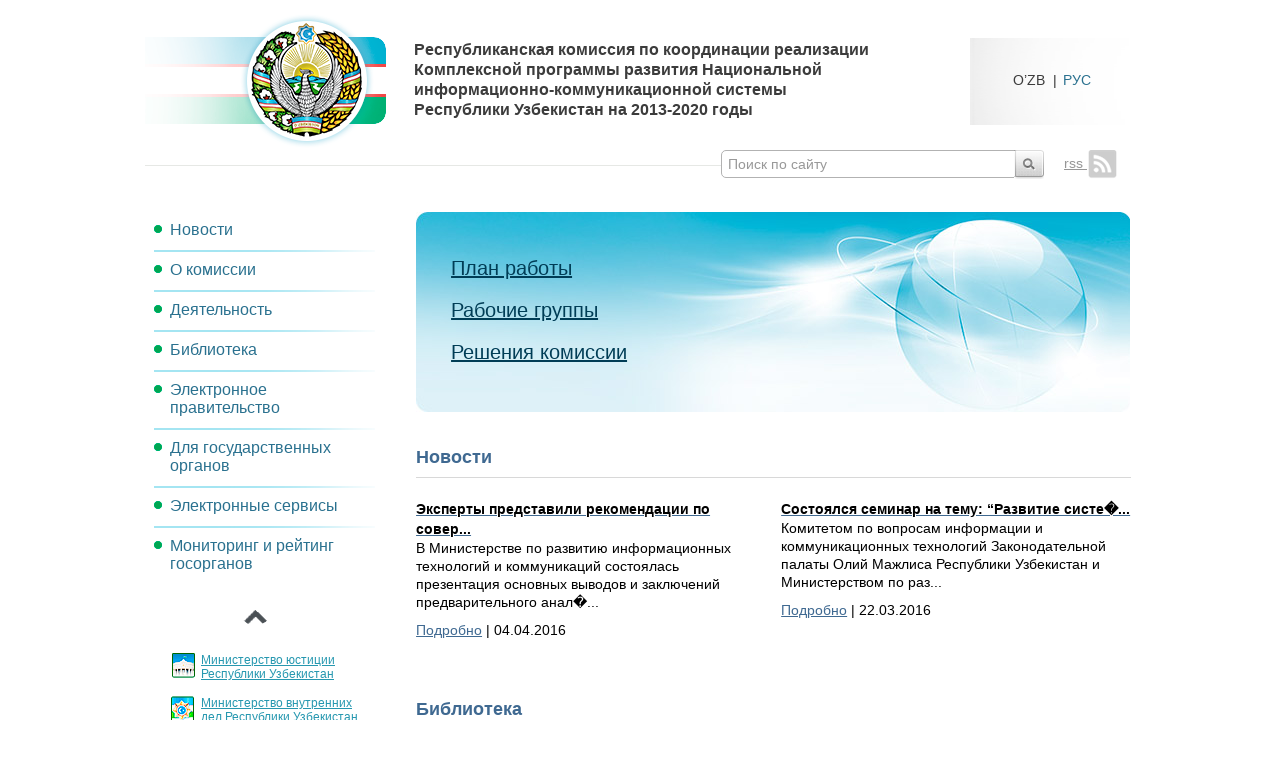

--- FILE ---
content_type: text/html; charset=UTF-8
request_url: http://ictcom.gov.uz/ru/
body_size: 5504
content:
<!DOCTYPE html>
<html class="no-js">
	<head>
		<meta charset="utf-8">
		<meta http-equiv="X-UA-Compatible" content="IE=edge,chrome=1">
		<meta http-equiv="Content-Type" content="text/html; charset=UTF-8" />
<meta name="robots" content="index, follow" />
<meta name="keywords" content="Keywords" />
<meta name="description" content="Description" />
<link href="/bitrix/js/main/core/css/core.css?1477390309" type="text/css" rel="stylesheet" />
<link href="/bitrix/templates/comissi_test/components/bitrix/search.title/search_site/style.css?1477390309" type="text/css" rel="stylesheet" />
<link href="/bitrix/templates/comissi_test/components/bitrix/news.list/home_news_list/style.css?1477390309" type="text/css" rel="stylesheet" />
<link href="/bitrix/templates/comissi_test/components/bitrix/news.list/home_events_list/style.css?1477390309" type="text/css" rel="stylesheet" />
<link href="/bitrix/templates/comissi_test/styles.css?1477390309" type="text/css" rel="stylesheet" />
<link href="/bitrix/templates/comissi_test/template_styles.css?1477390309" type="text/css" rel="stylesheet" />
<script type="text/javascript" src="/bitrix/js/main/core/core.js?1477390309"></script>
<script type="text/javascript">BX.message({'LANGUAGE_ID':'ru','FORMAT_DATE':'DD.MM.YYYY','FORMAT_DATETIME':'DD.MM.YYYY HH:MI:SS','COOKIE_PREFIX':'BITRIX_SM','USER_ID':'','SERVER_TIME':'1769248684','SERVER_TZ_OFFSET':'18000','USER_TZ_OFFSET':'0','USER_TZ_AUTO':'Y','bitrix_sessid':'9fb928c14c6e761132c4d91522bb3c84','SITE_ID':'ru','JS_CORE_LOADING':'Загрузка...','JS_CORE_NO_DATA':'- Нет данных -','JS_CORE_WINDOW_CLOSE':'Закрыть','JS_CORE_WINDOW_EXPAND':'Развернуть','JS_CORE_WINDOW_NARROW':'Свернуть в окно','JS_CORE_WINDOW_SAVE':'Сохранить','JS_CORE_WINDOW_CANCEL':'Отменить','JS_CORE_H':'ч','JS_CORE_M':'м','JS_CORE_S':'с','JSADM_AI_HIDE_EXTRA':'Скрыть лишние','JSADM_AI_ALL_NOTIF':'Показать все','JSADM_AUTH_REQ':'Требуется авторизация!','JS_CORE_WINDOW_AUTH':'Войти'})</script>
<script type="text/javascript" src="/bitrix/js/main/core/core_ajax.js?1477390309"></script>
<script type="text/javascript" src="/bitrix/js/main/session.js?1477390309"></script>
<script type="text/javascript">
bxSession.Expand(1440, '9fb928c14c6e761132c4d91522bb3c84', false, '9c709a13b96e5f400147f7bcb58ffc0e');
</script>
<script type="text/javascript" src="/bitrix/components/bitrix/search.title/script.js?1477390311"></script>
		<title>Республиканская комиссия по координации реализации Комплексной программы развития Национальной  информационно-коммуникационной системы Республики Узбекистан на 2013-2020 годы</title>
		<meta name="viewport" content="width=device-width, initial-scale=1.0">
		<meta name="description" content="">
		<meta name="author" content="">
		<link rel="shortcut icon" type="image/x-icon" href="/favicon.ico" /> 
		<link rel="stylesheet" href="/bitrix/templates/comissi_test/css/custom.css">
		<link rel="stylesheet" href="/bitrix/templates/comissi_test/css/bootstrap.css">
		<script src="/bitrix/templates/comissi_test/js/jquery.js"></script>
		<script src="/bitrix/templates/comissi_test/js/bootstrap.js"></script>
	</head>
	<body>
		<div id="panel">
								</div>
	<!--###############################################  SITE WRAPPER  ######################################################-->
		<div class="container-narrow">
		<!--###############################################  SITE HEADER  ######################################################-->
			<div class="masthead">
				<ul class="nav nav-pills pull-right">
	<li ><a href="/uz/">O’ZB  </a></li>
	<li class="active"> | </li>
	<li class="active"><a >РУС</a></li>
</ul>				<a href="/ru/"><img src="/bitrix/templates/comissi_test/img/logo.png" width="249" height="139" alt=" " title=" " class="float_left" /></a>				<h3 class="muted" > 
	<a href="/ru/">
			Республиканская комиссия по координации реализации <br />
			Комплексной программы развития Национальной<br />
			информационно-коммуникационной системы<br />
			Республики Узбекистан на 2013-2020 годы
	</a>
</h3>					<div class="linening"> </div> 
	<div  class="search_form" id="title-search">
		<form class="form-inline" action="/ru/search/index.php">
			<input id="title-search-input" type="text" name="q" class="search_field" value=""  placeholder="Поиск по сайту" size="40" maxlength="50" autocomplete="off" />
			<input name="s" class="search_btn" type="submit" value="Поиск" />
		</form>
	</div>
<script type="text/javascript">
var jsControl = new JCTitleSearch({
	//'WAIT_IMAGE': '/bitrix/themes/.default/images/wait.gif',
	'AJAX_PAGE' : '/ru/',
	'CONTAINER_ID': 'title-search',
	'INPUT_ID': 'title-search-input',
	'MIN_QUERY_LEN': 2
});
</script>
				<div class="rss_field">
	<a href="/ru/rss/">rss 
	<img src="/bitrix/templates/comissi_test/img/rss_pic.png" width="30" height="29" alt="rss" title="rss"/></a>
</div>		
			</div>
			<!--###############################################  / SITE HEADER  ######################################################-->
			<!--###############################################  SITE MAIN CONTAINER  ######################################################-->
			<div class="row-fluid marketing" >
				<!--###############################################  LEFT SIDEBAR  ######################################################-->
				<div class="left_side">
				<!--###############################################  LEFT MENU  ######################################################-->
					<!--div class="beta">beta</div-->
<ul class="accordion" id="accordion2">
    <li class="accordion-group">
        <div class="accordion-heading">
            <a class="accordion-toggle collapsed" data-toggle="collapse" data-parent="#accordion2" href="#collapseOne">
                <a href="/ru/news/">Новости </a>
            </a>
        </div>
    </li>
    <li class="menu_line"><div></div></li>
    <li class="accordion-group">
        <div class="accordion-heading">
            <a class="accordion-toggle collapsed" data-toggle="collapse" data-parent="#accordion2" href="#collapseTwo">
                О комиссии
            </a>
        </div>
                <ul id="collapseTwo" class="accordion-body collapse">
                            <li class="menu_line"><div></div></li>
                <li class="accordion-inner active"><a class="" href="/ru/about/about_structure/">Состав комиссии</a></li>                <li class="menu_line"><div></div></li>
                <li class="accordion-inner active"><a class="" href="/ru/about/secretariat/">Секретариат комиссии</a></li>                <li class="menu_line"><div></div></li>
                <li class="accordion-inner active"><a class="" href="/ru/about/working_body/">Рабочий орган комиссии</a></li>                <li class="menu_line"><div></div></li>
                <li class="accordion-inner active"><a class="" href="/ru/about/contacts/">Контакты</a></li>                <li class="menu_line"><div></div></li>
                <li class="accordion-inner active"><a class="" href="/ru/about/tasks/">Задачи комиссии</a></li>        </ul>
    </li>
    <li class="menu_line"><div></div></li>
    <li class="accordion-group">
        <div class="accordion-heading">
            <a class="accordion-toggle collapsed" data-toggle="collapse" data-parent="#accordion2" href="#collapseThree">
                Деятельность
            </a>
        </div>
                <ul id="collapseThree" class="accordion-body collapse">
                            <li class="menu_line"><div></div></li>
                <li class="accordion-inner"><a class="" href="/ru/activity/work_plan/">План работы</a></li>                <li class="menu_line"><div></div></li>
                <li class="accordion-inner"><a class="" href="/ru/activity/groups/">Рабочие группы</a></li>                <li class="menu_line"><div></div></li>
                <li class="accordion-inner"><a class="" href="/ru/activity/solutions/">Решения комиссии</a></li>        </ul>
    </li>
    <li class="menu_line"><div></div></li>
    <li class="accordion-group">
        <div class="accordion-heading">
            <a class="accordion-toggle collapsed" data-toggle="collapse" data-parent="#accordion2" href="#collapseFour">
                Библиотека
            </a>
        </div>
                <ul id="collapseFour" class="accordion-body collapse">
                            <li class="menu_line"><div></div></li>
                <li class="accordion-inner"><a class="" href="/ru/library/methodical_materials/">Методические материалы</a></li>                <li class="menu_line"><div></div></li>
                <li class="accordion-inner"><a class="" href="/ru/library/normdocs/">Нормативно-правовые акты</a></li>        </ul>
    </li>
    <li class="menu_line"><div></div></li>
    <li class="accordion-group">
        <div class="accordion-heading">
            <a class="accordion-toggle collapsed" data-toggle="collapse" data-parent="#accordion2" href="#collapseFive">
                Электронное <br/> правительство
            </a>
        </div>
                <ul id="collapseFive" class="accordion-body collapse">
                            <li class="menu_line"><div></div></li>
                <li class="accordion-inner"><a class="" href="/ru/e-goverment/events/">Проекты и мероприятия</a></li>                <li class="menu_line"><div></div></li>
                <li class="accordion-inner"><a class="" href="/ru/e-goverment/reorganization/">Реорганизация операционных процессов</a></li>                <li class="menu_line"><div></div></li>
                <li class="accordion-inner"><a class="" href="/ru/e-goverment/indicators/">Целевые индикаторы и показатели</a></li>                <li class="menu_line"><div></div></li>
                <li class="accordion-inner"><a class="" href="/ru/e-goverment/architecture/">Архитектура</a></li>        </ul>
    </li>
    <li class="menu_line"><div></div></li>
    <li class="accordion-group">
        <div class="accordion-heading">
            <a class="accordion-toggle collapsed" data-toggle="collapse" data-parent="#accordion2" href="#collapseSex">
                Для государственных <br/>органов
            </a>
        </div>
                <ul id="collapseSex" class="accordion-body collapse">
                            <li class="menu_line"><div></div></li>
                <li class="accordion-inner"><a class="" href="/ru/public_authorities/inventory/">Порядок инвентаризации государственных услуг</a></li>                <li class="menu_line"><div></div></li>
                <li class="accordion-inner"><a class="" href="/ru/public_authorities/development/">Основные направления внедрения и развития ИКТ</a></li>                <li class="menu_line"><div></div></li>
                <li class="accordion-inner"><a class="" href="/ru/public_authorities/regulation/">Порядок регламентации и стандартизации государственных услуг</a></li>                <li class="menu_line"><div></div></li>
                <li class="accordion-inner"><a class="" href="/ru/public_authorities/schedule/">График заслушивания отчетов</a></li>        </ul>
    </li>
    <li class="menu_line"><div></div></li>
    <li class="accordion-group">
        <div class="accordion-heading">
            <a class="accordion-toggle collapsed" data-toggle="collapse" data-parent="#accordion2" href="#collapseSeven">
                Электронные сервисы
            </a>
        </div>
        <ul id="collapseSeven" class="accordion-body collapse">
			<li class="menu_line"><div></div></li>
			<li class="accordion-inner"><a target="_blank" href="http://regulation.gov.uz/ru">Обсуждения проектов документов</a></li>
        </ul>
    </li>
    <li class="menu_line"><div></div></li>
    <li class="accordion-group">
        <div class="accordion-heading">
            <a class="accordion-toggle collapsed" data-toggle="collapse" data-parent="#accordion2" href="#collapseEight">
                Мониторинг и рейтинг <br/>	 госорганов
            </a>
        </div>
        
        <ul id="collapseEight" class="accordion-body collapse">
            <li class="menu_line"><div></div></li>
        </ul>
    </li>
    <li class="menu_line hidden"><div></div></li>
    <li class="accordion-group hidden">
        <div class="accordion-heading">
            <a class="accordion-toggle collapsed" data-toggle="collapse" data-parent="#accordion2" href="#test3menu">
                Second menu level
            </a>
        </div>
        <ul id="test3menu" class="accordion-body collapse" style="">
            <li class="menu_line"><div></div></li>
            <li class="accordion-inner">
                <div class="accordion-heading">
                    <a class="accordion-toggle collapsed" data-toggle="collapse" data-parent="#test3menu" href="#test3menu_itms">
                        Third menu level
                    </a>
                </div>
                <ul id="test3menu_itms" class="accordion-body collapse thrd_lvl_menu" style="">
                    <li class="menu_line"><div></div></li>
                    <li class="accordion-inner"><a class="" href="/ru/monitoring/regional_authorities/">Органа местного самоуправления</a></li>
                    <li class="menu_line"><div></div></li>
                    <li class="accordion-inner"><a class="" href="/ru/monitoring/other_institutions/">Органы хозяйственного управления</a></li>
                    <li class="menu_line"><div></div></li>
                    <li class="accordion-inner"><a class="" href="/ru/monitoring/authorities/">Органы государственного управления</a></li>
                </ul>
            </li>
            <li class="menu_line"><div></div></li>
            <li class="accordion-inner"><a class="" href="/ru/monitoring/other_institutions/">Органы хозяйственного управления</a></li>
            <li class="menu_line"><div></div></li>
            <li class="accordion-inner"><a class="" href="/ru/monitoring/authorities/">Органы государственного управления</a></li>
        </ul>
    </li>
</ul>
<div class="clearfix"></div>


<script>
    $(function(){
        var url = 'https://monitoring.nis.uz/api/assessments/getRatingComplexes?callback=?&quarter=4&year=2015';

        $.getJSON(url, function(data){
            var content = '';
            content += '<li class="menu_line"><div></div></li>';
            content += '<li class="accordion-inner"><a class="" href="/ru/rating/all.php">Общей рейтинг по организациям</a></li>';
            content += '<li class="accordion-inner"><a class="" href="/ru/rating/index.php">Общий рейтинг по комплексам</a></li>';
            content += '<li class="accordion-inner"> <div class="accordion-heading"> <a class="accordion-toggle collapsed" data-toggle="collapse" data-parent="#test3menu" href="#test3menu_itms">Компексы </a> </div> <ul id="test3menu_itms" class="accordion-body collapse thrd_lvl_menu" style="">';

            for(i=0;i<data.length;i++){
                content += '<li class="menu_line"><div></div></li>';
                content += '<li class="accordion-inner"><a class="" href="/ru/rating/complex.php?id=' + i + '">';
                content += data[i].Name;
                content += '</a></li>';
            }
            content += '</ul></li>';
            $('#collapseEight').html(content);
        });


        function log(data){
            console.log(data);
        }

    });
</script>				<!--############################################### / LEFT MENU  ######################################################-->
				<!--###############################################  USEFUL LINKS CARUSEL  ######################################################-->
					<div id="myCarousel" class="carousel vertical useful_links">
	<!-- Carousel items -->
	<div class="carousel-inner">
					<div class="active item">
							<img src="/upload/iblock/6fa/6fa35611c87921f403ab3571aac5e6c6.png" width="24" height="25" alt=" " title=" " class="carousel_img"/> 
				<div class="carousel_content">
					 <a href="http://www.minjust.uz/ru/">Министерство юстиции Республики Узбекистан</a>          
				</div>
									<div class="clear_margin"> </div>
							<img src="/upload/iblock/0ac/0acd96ebe308dd1cb4d86b68a9023641.png" width="24" height="25" alt=" " title=" " class="carousel_img"/> 
				<div class="carousel_content">
					 <a href="http://mvd.uz/ru/">Министерство внутренних дел Республики Узбекистан</a>          
				</div>
									<div class="clear_margin"> </div>
							<img src="/upload/iblock/3d6/3d61b969884ce16153323cd97e1e2cdd.png" width="24" height="25" alt=" " title=" " class="carousel_img"/> 
				<div class="carousel_content">
					 <a href="http://mfa.uz/">Министерство иностранных дел Республики Узбекистан</a>          
				</div>
									<div class="clear_margin"> </div>
							<img src="/upload/iblock/b82/b8293590a3a054bf7350ed1a17c39cc6.png" width="24" height="25" alt=" " title=" " class="carousel_img"/> 
				<div class="carousel_content">
					 <a href="http://www.press-service.uz/">Пресс-служба Президента Республики Узбекистан</a>          
				</div>
									<div class="clear_margin"> </div>
					</div>	  
		<div class="item">
							<img src="/upload/iblock/b82/b8293590a3a054bf7350ed1a17c39cc6.png" width="24" height="26" alt="" title="" class="carousel_img" /> 
				<div class="carousel_content">
					 <a href="http://www.press-service.uz/">Пресс-служба Президента Республики Узбекистан</a>
				</div>
									<div class="clear_margin"> </div>
							<img src="/upload/iblock/3d6/3d61b969884ce16153323cd97e1e2cdd.png" width="24" height="26" alt="" title="" class="carousel_img" /> 
				<div class="carousel_content">
					 <a href="http://mfa.uz/">Министерство иностранных дел Республики Узбекистан</a>
				</div>
									<div class="clear_margin"> </div>
							<img src="/upload/iblock/0ac/0acd96ebe308dd1cb4d86b68a9023641.png" width="24" height="26" alt="" title="" class="carousel_img" /> 
				<div class="carousel_content">
					 <a href="http://mvd.uz/ru/">Министерство внутренних дел Республики Узбекистан</a>
				</div>
									<div class="clear_margin"> </div>
							<img src="/upload/iblock/6fa/6fa35611c87921f403ab3571aac5e6c6.png" width="24" height="26" alt="" title="" class="carousel_img" /> 
				<div class="carousel_content">
					 <a href="http://www.minjust.uz/ru/">Министерство юстиции Республики Узбекистан</a>
				</div>
									<div class="clear_margin"> </div>
											
		</div>
		
		</div>
<!-- Carousel nav -->
	<a class="carousel-control left" href="#myCarousel" data-slide="prev">&lsaquo;</a>
	<a class="carousel-control right" href="#myCarousel" data-slide="next">&rsaquo;</a>
</div>
				<!--############################################### / USEFUL LINKS CARUSEL  ######################################################-->
					<!--div class="contacts"> <a href="#" > Контакты </a>
  <br />
238-42-21</div-->
					
				</div>
				
			<!--############################################### / LEFT SIDEBAR  ######################################################-->
			<!--###############################################  SITE CONTENT  ######################################################-->
			<div class="span9" >
			
			 <div class="menu_content" > 
	<a href="/ru/activity/work_plan/">План работы</a>  <br/>
	<a href="/ru/activity/groups/">Рабочие группы </a> <br/>
	<a href="/ru/activity/solutions/">Решения комиссии</a> <br/>
</div> <h4>Новости</h4>
<hr>
<div class="news_block" >
		<div class="span6" id="bx_1914200112_423">
		
     									<a href="/ru/news/423/"><h5 class="news_title">Эксперты представили рекомендации по совер...</h5></a>
										<p>В Министерстве по развитию информационных технологий и коммуникаций состоялась презентация основных выводов и заключений предварительного анал�...</p>
				<p>
			<a href="/ru/news/423/">Подробно</a> | 
							04.04.2016			
			 					</p>
	</div>
		<div class="span6" id="bx_1914200112_421">
		
     									<a href="/ru/news/421/"><h5 class="news_title">Состоялся семинар на тему: “Развитие систе�...</h5></a>
										<p>Комитетом по вопросам информации и коммуникационных технологий Законодательной палаты Олий Мажлиса Республики Узбекистан и Министерством по раз...</p>
				<p>
			<a href="/ru/news/421/">Подробно</a> | 
							22.03.2016			
			 					</p>
	</div>
</div>
 <h4>Библиотека</h4> 
<hr>
<div class="lib_container" >
	<div class="lib_item">
		<a href="/ru/library/methodical_materials/"> Методические <br/> материалы </a>
	</div>
	<div class="lib_item_two">
		<a href="/ru/library/normdocs/">Нормативно-<br/>правовые акты</a>
	</div>
	<div class="lib_item_three">
		<a href="/ru/library/research/">Исследования</a>
	</div>
</div>
<div class="clear_container"> </div> <h4>Проекты и мероприятия</h4>
<hr>
<div class="news_block" >
		<div class="span6" id="bx_1914200112_308">
		
		
									<a href="/ru/e-goverment/events/308/"><h5 class="news_title">Формирование центральных баз данных систем...</h5></a>
									<p>
			<a href="/ru/e-goverment/events/308/">Подробно</a> | 
							2016.01.07			
			 					</p>
	</div>
		<div class="span6" id="bx_1914200112_307">
		
		
									<a href="/ru/e-goverment/events/307/"><h5 class="news_title">Создание комплексов информационных систем ...</h5></a>
									<p>
			<a href="/ru/e-goverment/events/307/">Подробно</a> | 
							2016.01.07			
			 					</p>
	</div>
</div>
<h4>Мониторинг и рейтинг госорганов</h4> 
<hr>


<div class="lib_container">
<div class="raiting_items">
<a href="#">Рейтинг <br/>
ведомтвенных <br/>
сайтов</a>
</div>

<div class="raiting_items_two">
<a href="#">Оценка<br/>государственных 
<br/>
услуг</a>
</div>

<div class="raiting_items_three">
<a href="#">Оценка<br/>
интеграктивных<br/>
госуслуг</a>
</div>
<div class="raiting_items_four">
<a href="#">Оценка <br/>
состояния <br/>
и внедрения ИКТ</a>
</div>
</div>				</div>
				<!--############################################### / SITE CONTENT  ######################################################-->
			</div>
			<!--############################################### / SITE MAIN CONTAINER  ######################################################-->
			<!--############################################### /SITE FOOTER  ######################################################-->
			<div class="footer">
				<div class="copyright">
	© Республиканская комиссия по координации реализации <br/> 
	Комплексной программы развития Национальной <br/>
	информационно-коммуникационной системы <br/>
	Республики Узбекистан на 2013-2020 годы
</div>				<div class="uzinfocom"> Разработка сайта: <a href="#">UZINFOCOM</a> </div>				<div class="footer_menu">
	<a href="/ru/">Главная</a> 
	&nbsp;|&nbsp;
	<a href="/ru/about/contacts/">Контакты</a>
	&nbsp;|&nbsp;
	<a href="/ru/map.php">Карта сайта </a>
</div>			</div>
			<!--############################################### / SITE FOOTER  ######################################################-->
		</div>
		<!--############################################### / SITE WRAPPER  ######################################################-->
	</body>
</html>


--- FILE ---
content_type: text/css
request_url: http://ictcom.gov.uz/bitrix/templates/comissi_test/css/custom.css
body_size: 11955
content:
@charset "utf-8";
/* CSS Document */

body {
	padding-top:0px;
	padding-bottom:0px;
	}

.container-narrow {
	margin:0 auto; max-width:990px;
}
.container-narrow>hr {
		margin:30px 0;
}
.jumbotron{
	margin:60px 0;
	text-align:center;
}
.jumbotron h1{font-size:72px;line-height:1;}
.jumbotron .btn{font-size:21px;padding:14px 24px;}
.marketing{margin:60px 0;}
.marketing p+h4{margin-top:28px;} 
.masthead {
	background:url(../img/lang_bg.png) right center no-repeat; height:142px;
	width:990px !important;
}
.form-inline {
	width:309px;
	height:26px;
	float:left;
}
.linening {
border-bottom: 1px solid #e6e8e5;
height: 15px;
width: 600px;
clear: both;
float: left;
}
.search_form {
position: relative;
right: 10px;
float: left;
}

.search_form .form-inline .search_btn {
background: url(../img/search_button.png);
border: none;
width: 30px;
height: 29px;
margin-left: -31px !important;
position: absolute;
right: 0;
text-indent: -9999px;
}
.search_field {
	width:309px;
	height:18px!important;
	border:1px solid #b2b2b2!important;
	border-radius:5px 0 0 5px!important;
	box-shadow:none!important;
	float:left!important;
	position:absolute;
	right:0;

	}
.rss_field {
text-align: right;
float: left;
margin-bottom: 20px;
margin-left: 10px;
}
.rss_field a {
	font-size:14px;
	font-family:Arial, Helvetica, sans-serif !important;
	color:#979797;
	text-decoration:underline !important;	
}
	
	
.left_side	{ width:230px; float:left; }
.li_bg {
padding-top: 10px;
list-style-image: url(../img/menu_li_bg.png);
list-style-position: outside;
padding-left: 0px;
line-height: 18px;
font-size: 16px;
}
li.menu_line {
list-style: none;
}
li.menu_line div {
background: url(../img/menu_li_border.png) no-repeat;
height: 3px;
margin-top: 10px;
margin-left: -16px;
}
.li_bg a {
	color:#2a718f!important;
}
.li_bg a:hover {
	color:#00a458!important;
}
.carousel.vertical.useful_links {
margin-top: 60px;
}
.carousel_img {
	float:left; margin-left:26px;
}
.carousel_content {
    padding-left:56px; width:166px; font-size:12px; line-height:14px; padding-bottom:2px; 	
}
.carousel_content a {
	color:#2798b0!important;
	text-decoration:underline!important;
}
.clear_margin {
	clear:both;
	height:13px;
	width:200px;
	
}
.clear_container { clear:both;}
.contacts {
background: url(../img/contact_bg.png) no-repeat left;
height: 81px;
margin-top: 50px;
padding-left: 106px;
padding-top: 16px;
margin-left: 20px;
color: #3f6991;
font-weight: 700;
font-size: 16px;
line-height: 33px;
}
.contacts a { color:#3f6991;}
.menu_content {
	background:url(../img/content_menu_bg.jpg) no-repeat;
	height:155px;
	width:100%;
	line-height:42px;
	font-size:20px;	
	padding:35px;
}
.menu_content a {
	color:#003d56!important;
	text-decoration:underline!important;
}
.menu_content a:hover { text-decoration:none !important; }


.news_block {
	color:#000000;
	font-size:14px;
	margin-bottom:50px;
	display:table;
	line-height:18px;
	
}
.row-fluid .news_block .span12 {
margin-left: 0;
}
.news_block a {
	color:#3f6991;
	text-decoration:underline !important;	
}
.news_title {
	color:#000;
	margin-bottom:0 !important;	
}
.lib_container {
	width:720px; float:left;	
}
.lib_item {
	background:url(../img/lib_bg.jpg) no-repeat;
	width:225px;
	height:50px;
	float:left;
	margin-right:3px;
	font-size:16px;
	font-weight:700;
	line-height:20px;
	padding-top:112px;
	padding-left:12px;
}
.lib_item a { color:#FFF !important; }
.lib_item_two {
	background:url(../img/lib_bg2.jpg) no-repeat;
	width:225px;
	height:50px;
	float:left;
	margin-right:3px;
	font-size:16px;
	font-weight:700;
	line-height:20px;
	padding-top:112px;
	padding-left:12px;
}
.lib_item_two a { color:#FFF !important;  }
.lib_item a:hover { text-decoration:none!important; opacity:0.8;  }
.lib_item_two a:hover { text-decoration:none!important; opacity:0.8;  }
.lib_item_three a:hover { text-decoration:none!important; opacity:0.8;  }
.lib_item_three {
	background:url(../img/lib_bg3.jpg) no-repeat;
	width:224px;
	height:38px;
	float:left;
	font-size:16px;
	font-weight:700;
	line-height:18px;
	padding-top:124px;
	padding-left:12px;
	margin-bottom:60px;
}
.lib_item_three a { color:#FFF !important;  }

.raiting_items {
	margin-top:10px;
	background:url(../img/raiting.png) no-repeat;
	width:165px;
	height:67px;
	padding-top:40px;
	padding-left:12px;
	font-size:14px;
	line-height:16px;
	font-weight:700;
	margin-right:3px;
	float:left;
}
.raiting_items a { color:#686868 !important; text-decoration:underline !important;}

.raiting_items_two {
	margin-top:10px;
	background:url(../img/raiting2.png) no-repeat;
	width:165px;
	height:67px;
	padding-top:40px;
	padding-left:12px;
	font-size:14px;
	line-height:16px;
	font-weight:700;
	margin-right:2px;
	float:left;
}
.raiting_items_two a { color:#686868 !important; text-decoration:underline !important;}

.raiting_items_three {
	margin-top:10px;
	background:url(../img/raiting3.png) no-repeat;
	width:165px;
	height:67px;
	padding-top:40px;
	padding-left:12px;
	font-size:14px;
	line-height:16px;
	font-weight:700;
	margin-right:3px;
	float:left;
}
.raiting_items_three a { color:#686868 !important; text-decoration:underline !important;}

.raiting_items_four {
	margin-top:10px;
	background:url(../img/raiting4.png) no-repeat;
	width:165px;
	height:67px;
	padding-top:40px;
	padding-left:12px;
	font-size:14px;
	line-height:16px;
	font-weight:700;
	float:left;
}
.raiting_items_four a { color:#686868 !important; text-decoration:underline !important;}
.raiting_items_four a:hover {text-decoration:none !important;}
.raiting_items_three a:hover {text-decoration:none !important;}
.raiting_items_two a:hover {text-decoration:none !important;}
.raiting_items a:hover {text-decoration:none !important;}
.footer {
	background:url(../img/footer_bg.png) repeat-x;
	height:166px;
	border-radius:13px 13px 0 0;
	width:990px;
	
}
.copyright {
	padding-top:23px;
	padding-left:58px;
	font-size:12px;
	color:#3f6991;
	line-height:16px;
	float:left;
}
.uzinfocom {
	padding-top:47px;
	padding-right:47px;
	text-align:right;
	font-size:12px;
	color:#3f6991;
	line-height:16px;
}
.uzinfocom a { color:#3f6991;}
.footer_menu {
	color:#FFF;
	margin-top:67px;
	font-size:14px;
	text-align:center;
}
.footer_menu a { color:#FFF;}
.footer_menu a:hover {color:#FFF;}


				/*      New add styles */

#bx_incl_area_2 {
min-height: 0px !important;
}

#bx_incl_area_4 {
min-height: 0px !important;
margin-top: 28px;
}
.btn.search_page {
margin: 0;
margin-bottom: 12px;
}
.news-detail div, .news-detail p {
text-indent: 15px;
margin-top: 5px;
}
.news-detail img {
display: table;
text-align: center;
}
.span9 .departments .nav-tabs > li > a {
min-height: 45px;
max-width: 220px;
}
.departmant-element .row {
margin-left: 0px;
}
.span9 .departmant-element  .nav-tabs > li > a {
min-height: 60px;
max-width: 140px;
}
.row-fluid .departmant-element .span8 .row .span9 {
width: 337px;
margin-left: 0px;
padding-left: 0px;
}
.row-fluid .departmant-element .span8 .row .span3 {
width: 128px;
}
.row-fluid  .span9 .nav-tabs:before, .row-fluid  .span9 .nav-pills:before, .row-fluid  .span9 .nav-tabs:after, .row-fluid  .span9 .nav-pills:after {
margin-top:0px;
}
.row-fluid .span9 div table td{
vertical-align:top;
}
.departmant-element .services_block {
margin-bottom: 10px;
-webkit-border-radius: 7px;
-moz-border-radius: 7px;
border-radius: 7px;
background-color: #fff;
border: solid 1px #8ce6f9;
}
.services_block h4 {
font-size: 14px;
background: #00b3d2;
margin: 0;
padding: 7px;
border-top-right-radius: 7px;
border-top-left-radius: 7px;
color: white;
}
.services_block .service_link {
padding: 7px;
}
.departmant-detail .tab-content .row {
margin-left: 0px;
}
.departmant-detail .tab-content .row .span8 {
margin-left: 0px;
}
.departmant-detail .tab-content p {
padding: 5px;
}
.stars{
border:none;
background: url("../img/greyStar2.png") no-repeat scroll;
width:20px;
height:20px;
}
.stars:hover{
background: url("../img/blueStar.png") no-repeat scroll;
}
.stars.blue{
background: url("../img/blueStar.png") no-repeat scroll;
}
.tab-content .row .rating_inputs {
border: none;
background-color: white;
cursor: default;
background: white;
-webkit-box-shadow: none;
-moz-box-shadow: none;
box-shadow: none;
-webkit-transition: none;
-moz-transition: none;
-o-transition: none;
transition: none;
}
.departmant-element .rating {
display: table;
padding: 12px;
color: white;
text-shadow: 0 -1px 0 rgba(0, 0, 0, 0.25);
background-color: #00b3d2;
font-size: 18px;
}
.departmant-element .rating .rating_text {
display: table-cell;
width: 120px;
}
.span9 .departmant-element .nav-tabs > li > a.default-tab {
min-height: 25px;
max-width: 100%;
}
.row .rating_inputs ,.row-info .rating_inputs{
border: none;
background-color: white;
cursor: default;
background: white;
-webkit-box-shadow: none;
-moz-box-shadow: none;
box-shadow: none;
-webkit-transition: none;
-moz-transition: none;
-o-transition: none;
transition: none;
width: 16px;
margin-top: 10px;

}

.tab-pane .monitoring  {
list-style: none;
margin: 0;
}
.tab-pane .monitoring li , .monitoring p{
padding: 10px;
border: 1px solid #C6C6C6;
margin: 1px;
}
#monitor_li {
list-style-type: none;
margin-left: -24px;
}
.tab-pane .monitoring li:hover,.monitoring p:hover {
background: #ffffff;
background: -moz-linear-gradient(top, #ffffff 0%, #e3e3e3 50%, #d4d4d4 51%, #f8f8f8 100%);
background: -webkit-gradient(linear, left top, left bottom, color-stop(0%, #ffffff), color-stop(50%, #e3e3e3), color-stop(51%, #d4d4d4), color-stop(100%, #f8f8f8));
background: -webkit-linear-gradient(top, #ffffff 0%, #e3e3e3 50%, #d4d4d4 51%, #f8f8f8 100%);
background: -o-linear-gradient(top, #ffffff 0%, #e3e3e3 50%, #d4d4d4 51%, #f8f8f8 100%);
background: -ms-linear-gradient(top, #ffffff 0%, #e3e3e3 50%, #d4d4d4 51%, #f8f8f8 100%);
background: linear-gradient(to bottom, #ffffff 0%, #e3e3e3 50%, #d4d4d4 51%, #f8f8f8 100%);
filter: progid:DXImageTransform.Microsoft.gradient( startColorstr='#ffffff', endColorstr='#f8f8f8', GradientType=0 );
}
.monitoring a:hover {
text-decoration: none;
color: rgb(18, 134, 170);
}
.departments table.sample {
	margin-left: 50px;
	width: 600px;
}
.departments table.sample td {	
	padding: 7px;
}
.departments .field_title1{
width: 130px;
font-weight: bold;
}
.departments .field_title3{
background-color: rgb(228, 240, 243);
}
.bx-yandex-view-layout .bx-yandex-view-map .bx-google-map {
margin-left: 50px;
height: 500px;
width: 600px;
position: relative;
background-color: rgb(229, 227, 223);
overflow: hidden;
-webkit-transform: translateZ(0);
}
.preview_picture {
max-width: 90px;
height: auto;
}
.beta {
color: grey;
margin: -29px 0px 17px 96px;
font-size: 18px;
font-weight: bold;
}
.nav-tabs > li > a, .nav-pills > li > a  #tabul{
padding-right: 6px;
padding-left: 6px;
margin-right: 2px;
line-height: 14px;
font-weight: bold;
color: #2a718f!important;
text-decoration: none !important;
}
.nav-tabs > .active > a, .nav-tabs > .active > a:hover, .nav-tabs > .active > a:focus  #tabul{
color: #00a458 !important;
cursor: default;
background-color: #ffffff;
border: 1px solid #ddd;
border-bottom-color: transparent;
}
.nav-tabs > li > a:hover, .nav-tabs > li > a:focus  #tabul{
border-color: #eeeeee #eeeeee #dddddd;
color: #00a458 !important;
text-decoration: underline !important;
}
#sana {
width: 55px;
color: #2a718f!important;
font-weight: bold;
font-size: 20px;
vertical-align: middle;
text-align: center;
}
.show-grid [class*="span"] {
background-color: #eee;
text-align: center;
-webkit-border-radius: 3px;
-moz-border-radius: 3px;
border-radius: 3px;
min-height: 40px;
line-height: 40px;
}
#xlarge{
width: 700px;
height: auto;
cursor: auto;
color: #333333;
margin-bottom: 7px;
}
.uneditable-input {
white-space: normal !important;
}
ul.breadcrumb-navigation {
padding: 0;
margin: 0;
list-style: none;
margin: -25px 5px 0px 270px;
font-size: 12px;
color: gray !important;
}
.accordion a.active{
color:green!important;
text-decoration: underline;
}

.thrd_lvl_menu{
	margin-left: 20px !important;
}
.hidden {
	display: none;
}